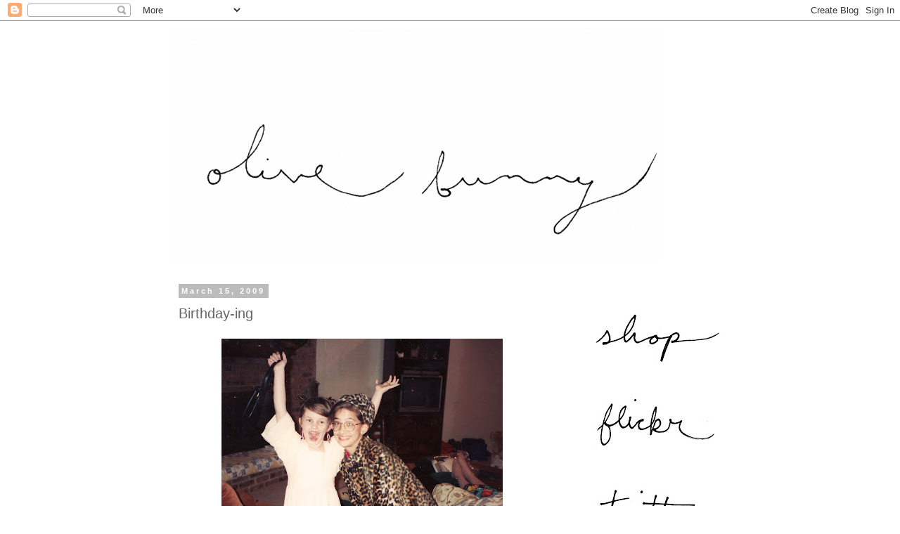

--- FILE ---
content_type: text/html; charset=UTF-8
request_url: http://www.olivebunny.com/2009/03/birthday-ing-and-large-purse.html
body_size: 11794
content:
<!DOCTYPE html>
<html class='v2' dir='ltr' lang='en'>
<head>
<link href='https://www.blogger.com/static/v1/widgets/335934321-css_bundle_v2.css' rel='stylesheet' type='text/css'/>
<meta content='width=1100' name='viewport'/>
<meta content='text/html; charset=UTF-8' http-equiv='Content-Type'/>
<meta content='blogger' name='generator'/>
<link href='http://www.olivebunny.com/favicon.ico' rel='icon' type='image/x-icon'/>
<link href='http://www.olivebunny.com/2009/03/birthday-ing-and-large-purse.html' rel='canonical'/>
<link rel="alternate" type="application/atom+xml" title="olive bunny - Atom" href="http://www.olivebunny.com/feeds/posts/default" />
<link rel="alternate" type="application/rss+xml" title="olive bunny - RSS" href="http://www.olivebunny.com/feeds/posts/default?alt=rss" />
<link rel="service.post" type="application/atom+xml" title="olive bunny - Atom" href="https://www.blogger.com/feeds/8529443182469164802/posts/default" />

<link rel="alternate" type="application/atom+xml" title="olive bunny - Atom" href="http://www.olivebunny.com/feeds/5128937366686449606/comments/default" />
<!--Can't find substitution for tag [blog.ieCssRetrofitLinks]-->
<link href='https://blogger.googleusercontent.com/img/b/R29vZ2xl/AVvXsEiqniHfZxRuuok3EfepqYaCONr-eKUINber65tRrn8_6hQoO2nXHLd-TIU7j6o8sSDCcHGJO7FCiaT6sbrqlp44cvoa_YFSZ7pXqvOFfzR2KaxH7mMKNgBTZgzMisxpq89zkpgH-iP6CI0/s400/red+eye+fix+3.jpg' rel='image_src'/>
<meta content='http://www.olivebunny.com/2009/03/birthday-ing-and-large-purse.html' property='og:url'/>
<meta content='Birthday-ing' property='og:title'/>
<meta content=' Today is my birthday, the big two four.  I am probably around seven years old in this picture, playing dress up with my cousin Kristen (in ...' property='og:description'/>
<meta content='https://blogger.googleusercontent.com/img/b/R29vZ2xl/AVvXsEiqniHfZxRuuok3EfepqYaCONr-eKUINber65tRrn8_6hQoO2nXHLd-TIU7j6o8sSDCcHGJO7FCiaT6sbrqlp44cvoa_YFSZ7pXqvOFfzR2KaxH7mMKNgBTZgzMisxpq89zkpgH-iP6CI0/w1200-h630-p-k-no-nu/red+eye+fix+3.jpg' property='og:image'/>
<title>olive bunny: Birthday-ing</title>
<style id='page-skin-1' type='text/css'><!--
/*
-----------------------------------------------
Blogger Template Style
Name:     Simple
Designer: Blogger
URL:      www.blogger.com
----------------------------------------------- */
/* Content
----------------------------------------------- */
body {
font: normal normal 14px Georgia, Utopia, 'Palatino Linotype', Palatino, serif;
color: #666666;
background: #ffffff none repeat scroll top left;
padding: 0 0 0 0;
}
html body .region-inner {
min-width: 0;
max-width: 100%;
width: auto;
}
h2 {
font-size: 22px;
}
a:link {
text-decoration:none;
color: #333333;
}
a:visited {
text-decoration:none;
color: #e0a3a3;
}
a:hover {
text-decoration:underline;
color: #e06666;
}
.body-fauxcolumn-outer .fauxcolumn-inner {
background: transparent none repeat scroll top left;
_background-image: none;
}
.body-fauxcolumn-outer .cap-top {
position: absolute;
z-index: 1;
height: 400px;
width: 100%;
}
.body-fauxcolumn-outer .cap-top .cap-left {
width: 100%;
background: transparent none repeat-x scroll top left;
_background-image: none;
}
.content-outer {
-moz-box-shadow: 0 0 0 rgba(0, 0, 0, .15);
-webkit-box-shadow: 0 0 0 rgba(0, 0, 0, .15);
-goog-ms-box-shadow: 0 0 0 #333333;
box-shadow: 0 0 0 rgba(0, 0, 0, .15);
margin-bottom: 1px;
}
.content-inner {
padding: 10px 40px;
}
.content-inner {
background-color: #ffffff;
}
/* Header
----------------------------------------------- */
.header-outer {
background: transparent none repeat-x scroll 0 -400px;
_background-image: none;
}
.Header h1 {
font: normal normal 40px Georgia, Utopia, 'Palatino Linotype', Palatino, serif;
color: #000000;
text-shadow: 0 0 0 rgba(0, 0, 0, .2);
}
.Header h1 a {
color: #000000;
}
.Header .description {
font-size: 18px;
color: #000000;
}
.header-inner .Header .titlewrapper {
padding: 22px 0;
}
.header-inner .Header .descriptionwrapper {
padding: 0 0;
}
/* Tabs
----------------------------------------------- */
.tabs-inner .section:first-child {
border-top: 0 solid transparent;
}
.tabs-inner .section:first-child ul {
margin-top: -1px;
border-top: 1px solid transparent;
border-left: 1px solid transparent;
border-right: 1px solid transparent;
}
.tabs-inner .widget ul {
background: transparent none repeat-x scroll 0 -800px;
_background-image: none;
border-bottom: 1px solid transparent;
margin-top: 0;
margin-left: -30px;
margin-right: -30px;
}
.tabs-inner .widget li a {
display: inline-block;
padding: .6em 1em;
font: normal normal 14px Georgia, Utopia, 'Palatino Linotype', Palatino, serif;
color: #000000;
border-left: 1px solid #ffffff;
border-right: 1px solid transparent;
}
.tabs-inner .widget li:first-child a {
border-left: none;
}
.tabs-inner .widget li.selected a, .tabs-inner .widget li a:hover {
color: #000000;
background-color: #eeeeee;
text-decoration: none;
}
/* Columns
----------------------------------------------- */
.main-outer {
border-top: 0 solid transparent;
}
.fauxcolumn-left-outer .fauxcolumn-inner {
border-right: 1px solid transparent;
}
.fauxcolumn-right-outer .fauxcolumn-inner {
border-left: 1px solid transparent;
}
/* Headings
----------------------------------------------- */
div.widget > h2,
div.widget h2.title {
margin: 0 0 1em 0;
font: normal normal 12px 'Trebuchet MS', Trebuchet, sans-serif;
color: #666666;
}
/* Widgets
----------------------------------------------- */
.widget .zippy {
color: #999999;
text-shadow: 2px 2px 1px rgba(0, 0, 0, .1);
}
.widget .popular-posts ul {
list-style: none;
}
/* Posts
----------------------------------------------- */
h2.date-header {
font: normal bold 11px Arial, Tahoma, Helvetica, FreeSans, sans-serif;
}
.date-header span {
background-color: #bbbbbb;
color: #ffffff;
padding: 0.4em;
letter-spacing: 3px;
margin: inherit;
}
.main-inner {
padding-top: 35px;
padding-bottom: 65px;
}
.main-inner .column-center-inner {
padding: 0 0;
}
.main-inner .column-center-inner .section {
margin: 0 1em;
}
.post {
margin: 0 0 45px 0;
}
h3.post-title, .comments h4 {
font: normal normal 20px 'Trebuchet MS', Trebuchet, sans-serif;
margin: .75em 0 0;
}
.post-body {
font-size: 110%;
line-height: 1.4;
position: relative;
}
.post-body img, .post-body .tr-caption-container, .Profile img, .Image img,
.BlogList .item-thumbnail img {
padding: 2px;
background: #ffffff;
border: 1px solid #ffffff;
-moz-box-shadow: 1px 1px 5px rgba(0, 0, 0, .1);
-webkit-box-shadow: 1px 1px 5px rgba(0, 0, 0, .1);
box-shadow: 1px 1px 5px rgba(0, 0, 0, .1);
}
.post-body img, .post-body .tr-caption-container {
padding: 5px;
}
.post-body .tr-caption-container {
color: #666666;
}
.post-body .tr-caption-container img {
padding: 0;
background: transparent;
border: none;
-moz-box-shadow: 0 0 0 rgba(0, 0, 0, .1);
-webkit-box-shadow: 0 0 0 rgba(0, 0, 0, .1);
box-shadow: 0 0 0 rgba(0, 0, 0, .1);
}
.post-header {
margin: 0 0 1.5em;
line-height: 1.6;
font-size: 90%;
}
.post-footer {
margin: 20px -2px 0;
padding: 5px 10px;
color: #666666;
background-color: #eeeeee;
border-bottom: 1px solid #eeeeee;
line-height: 1.6;
font-size: 90%;
}
#comments .comment-author {
padding-top: 1.5em;
border-top: 1px solid transparent;
background-position: 0 1.5em;
}
#comments .comment-author:first-child {
padding-top: 0;
border-top: none;
}
.avatar-image-container {
margin: .2em 0 0;
}
#comments .avatar-image-container img {
border: 1px solid #ffffff;
}
/* Comments
----------------------------------------------- */
.comments .comments-content .icon.blog-author {
background-repeat: no-repeat;
background-image: url([data-uri]);
}
.comments .comments-content .loadmore a {
border-top: 1px solid #999999;
border-bottom: 1px solid #999999;
}
.comments .comment-thread.inline-thread {
background-color: #eeeeee;
}
.comments .continue {
border-top: 2px solid #999999;
}
/* Accents
---------------------------------------------- */
.section-columns td.columns-cell {
border-left: 1px solid transparent;
}
.blog-pager {
background: transparent url(//www.blogblog.com/1kt/simple/paging_dot.png) repeat-x scroll top center;
}
.blog-pager-older-link, .home-link,
.blog-pager-newer-link {
background-color: #ffffff;
padding: 5px;
}
.footer-outer {
border-top: 1px dashed #bbbbbb;
}
/* Mobile
----------------------------------------------- */
body.mobile  {
background-size: auto;
}
.mobile .body-fauxcolumn-outer {
background: transparent none repeat scroll top left;
}
.mobile .body-fauxcolumn-outer .cap-top {
background-size: 100% auto;
}
.mobile .content-outer {
-webkit-box-shadow: 0 0 3px rgba(0, 0, 0, .15);
box-shadow: 0 0 3px rgba(0, 0, 0, .15);
}
.mobile .tabs-inner .widget ul {
margin-left: 0;
margin-right: 0;
}
.mobile .post {
margin: 0;
}
.mobile .main-inner .column-center-inner .section {
margin: 0;
}
.mobile .date-header span {
padding: 0.1em 10px;
margin: 0 -10px;
}
.mobile h3.post-title {
margin: 0;
}
.mobile .blog-pager {
background: transparent none no-repeat scroll top center;
}
.mobile .footer-outer {
border-top: none;
}
.mobile .main-inner, .mobile .footer-inner {
background-color: #ffffff;
}
.mobile-index-contents {
color: #666666;
}
.mobile-link-button {
background-color: #333333;
}
.mobile-link-button a:link, .mobile-link-button a:visited {
color: #ffffff;
}
.mobile .tabs-inner .section:first-child {
border-top: none;
}
.mobile .tabs-inner .PageList .widget-content {
background-color: #eeeeee;
color: #000000;
border-top: 1px solid transparent;
border-bottom: 1px solid transparent;
}
.mobile .tabs-inner .PageList .widget-content .pagelist-arrow {
border-left: 1px solid transparent;
}
.post-body img, .post-body .tr-caption-container, .Profile img, .Image img,
.BlogList .item-thumbnail img {
padding: none !important;
border: none !important;
background: none !important;
-moz-box-shadow: 0px 0px 0px transparent !important;
-webkit-box-shadow: 0px 0px 0px transparent !important;
box-shadow: 0px 0px 0px transparent !important;
}
--></style>
<style id='template-skin-1' type='text/css'><!--
body {
min-width: 880px;
}
.content-outer, .content-fauxcolumn-outer, .region-inner {
min-width: 880px;
max-width: 880px;
_width: 880px;
}
.main-inner .columns {
padding-left: 0px;
padding-right: 250px;
}
.main-inner .fauxcolumn-center-outer {
left: 0px;
right: 250px;
/* IE6 does not respect left and right together */
_width: expression(this.parentNode.offsetWidth -
parseInt("0px") -
parseInt("250px") + 'px');
}
.main-inner .fauxcolumn-left-outer {
width: 0px;
}
.main-inner .fauxcolumn-right-outer {
width: 250px;
}
.main-inner .column-left-outer {
width: 0px;
right: 100%;
margin-left: -0px;
}
.main-inner .column-right-outer {
width: 250px;
margin-right: -250px;
}
#layout {
min-width: 0;
}
#layout .content-outer {
min-width: 0;
width: 800px;
}
#layout .region-inner {
min-width: 0;
width: auto;
}
body#layout div.add_widget {
padding: 8px;
}
body#layout div.add_widget a {
margin-left: 32px;
}
--></style>
<link href='https://www.blogger.com/dyn-css/authorization.css?targetBlogID=8529443182469164802&amp;zx=17e6ea73-21e8-4cf8-9f69-52be36f72fcf' media='none' onload='if(media!=&#39;all&#39;)media=&#39;all&#39;' rel='stylesheet'/><noscript><link href='https://www.blogger.com/dyn-css/authorization.css?targetBlogID=8529443182469164802&amp;zx=17e6ea73-21e8-4cf8-9f69-52be36f72fcf' rel='stylesheet'/></noscript>
<meta name='google-adsense-platform-account' content='ca-host-pub-1556223355139109'/>
<meta name='google-adsense-platform-domain' content='blogspot.com'/>

<!-- data-ad-client=ca-pub-4699747159722287 -->

</head>
<body class='loading variant-simplysimple'>
<div class='navbar section' id='navbar' name='Navbar'><div class='widget Navbar' data-version='1' id='Navbar1'><script type="text/javascript">
    function setAttributeOnload(object, attribute, val) {
      if(window.addEventListener) {
        window.addEventListener('load',
          function(){ object[attribute] = val; }, false);
      } else {
        window.attachEvent('onload', function(){ object[attribute] = val; });
      }
    }
  </script>
<div id="navbar-iframe-container"></div>
<script type="text/javascript" src="https://apis.google.com/js/platform.js"></script>
<script type="text/javascript">
      gapi.load("gapi.iframes:gapi.iframes.style.bubble", function() {
        if (gapi.iframes && gapi.iframes.getContext) {
          gapi.iframes.getContext().openChild({
              url: 'https://www.blogger.com/navbar/8529443182469164802?po\x3d5128937366686449606\x26origin\x3dhttp://www.olivebunny.com',
              where: document.getElementById("navbar-iframe-container"),
              id: "navbar-iframe"
          });
        }
      });
    </script><script type="text/javascript">
(function() {
var script = document.createElement('script');
script.type = 'text/javascript';
script.src = '//pagead2.googlesyndication.com/pagead/js/google_top_exp.js';
var head = document.getElementsByTagName('head')[0];
if (head) {
head.appendChild(script);
}})();
</script>
</div></div>
<div class='body-fauxcolumns'>
<div class='fauxcolumn-outer body-fauxcolumn-outer'>
<div class='cap-top'>
<div class='cap-left'></div>
<div class='cap-right'></div>
</div>
<div class='fauxborder-left'>
<div class='fauxborder-right'></div>
<div class='fauxcolumn-inner'>
</div>
</div>
<div class='cap-bottom'>
<div class='cap-left'></div>
<div class='cap-right'></div>
</div>
</div>
</div>
<div class='content'>
<div class='content-fauxcolumns'>
<div class='fauxcolumn-outer content-fauxcolumn-outer'>
<div class='cap-top'>
<div class='cap-left'></div>
<div class='cap-right'></div>
</div>
<div class='fauxborder-left'>
<div class='fauxborder-right'></div>
<div class='fauxcolumn-inner'>
</div>
</div>
<div class='cap-bottom'>
<div class='cap-left'></div>
<div class='cap-right'></div>
</div>
</div>
</div>
<div class='content-outer'>
<div class='content-cap-top cap-top'>
<div class='cap-left'></div>
<div class='cap-right'></div>
</div>
<div class='fauxborder-left content-fauxborder-left'>
<div class='fauxborder-right content-fauxborder-right'></div>
<div class='content-inner'>
<header>
<div class='header-outer'>
<div class='header-cap-top cap-top'>
<div class='cap-left'></div>
<div class='cap-right'></div>
</div>
<div class='fauxborder-left header-fauxborder-left'>
<div class='fauxborder-right header-fauxborder-right'></div>
<div class='region-inner header-inner'>
<div class='header section' id='header' name='Header'><div class='widget Header' data-version='1' id='Header1'>
<div id='header-inner'>
<a href='http://www.olivebunny.com/' style='display: block'>
<img alt='olive bunny' height='333px; ' id='Header1_headerimg' src='http://1.bp.blogspot.com/_5iK2KQvJrJE/SHvTnApTzPI/AAAAAAAAACY/K_KpN1WeW5w/S1600-R/header+3.jpg' style='display: block' width='700px; '/>
</a>
</div>
</div></div>
</div>
</div>
<div class='header-cap-bottom cap-bottom'>
<div class='cap-left'></div>
<div class='cap-right'></div>
</div>
</div>
</header>
<div class='tabs-outer'>
<div class='tabs-cap-top cap-top'>
<div class='cap-left'></div>
<div class='cap-right'></div>
</div>
<div class='fauxborder-left tabs-fauxborder-left'>
<div class='fauxborder-right tabs-fauxborder-right'></div>
<div class='region-inner tabs-inner'>
<div class='tabs no-items section' id='crosscol' name='Cross-Column'></div>
<div class='tabs no-items section' id='crosscol-overflow' name='Cross-Column 2'></div>
</div>
</div>
<div class='tabs-cap-bottom cap-bottom'>
<div class='cap-left'></div>
<div class='cap-right'></div>
</div>
</div>
<div class='main-outer'>
<div class='main-cap-top cap-top'>
<div class='cap-left'></div>
<div class='cap-right'></div>
</div>
<div class='fauxborder-left main-fauxborder-left'>
<div class='fauxborder-right main-fauxborder-right'></div>
<div class='region-inner main-inner'>
<div class='columns fauxcolumns'>
<div class='fauxcolumn-outer fauxcolumn-center-outer'>
<div class='cap-top'>
<div class='cap-left'></div>
<div class='cap-right'></div>
</div>
<div class='fauxborder-left'>
<div class='fauxborder-right'></div>
<div class='fauxcolumn-inner'>
</div>
</div>
<div class='cap-bottom'>
<div class='cap-left'></div>
<div class='cap-right'></div>
</div>
</div>
<div class='fauxcolumn-outer fauxcolumn-left-outer'>
<div class='cap-top'>
<div class='cap-left'></div>
<div class='cap-right'></div>
</div>
<div class='fauxborder-left'>
<div class='fauxborder-right'></div>
<div class='fauxcolumn-inner'>
</div>
</div>
<div class='cap-bottom'>
<div class='cap-left'></div>
<div class='cap-right'></div>
</div>
</div>
<div class='fauxcolumn-outer fauxcolumn-right-outer'>
<div class='cap-top'>
<div class='cap-left'></div>
<div class='cap-right'></div>
</div>
<div class='fauxborder-left'>
<div class='fauxborder-right'></div>
<div class='fauxcolumn-inner'>
</div>
</div>
<div class='cap-bottom'>
<div class='cap-left'></div>
<div class='cap-right'></div>
</div>
</div>
<!-- corrects IE6 width calculation -->
<div class='columns-inner'>
<div class='column-center-outer'>
<div class='column-center-inner'>
<div class='main section' id='main' name='Main'><div class='widget Blog' data-version='1' id='Blog1'>
<div class='blog-posts hfeed'>

          <div class="date-outer">
        
<h2 class='date-header'><span>March 15, 2009</span></h2>

          <div class="date-posts">
        
<div class='post-outer'>
<div class='post hentry uncustomized-post-template' itemprop='blogPost' itemscope='itemscope' itemtype='http://schema.org/BlogPosting'>
<meta content='https://blogger.googleusercontent.com/img/b/R29vZ2xl/AVvXsEiqniHfZxRuuok3EfepqYaCONr-eKUINber65tRrn8_6hQoO2nXHLd-TIU7j6o8sSDCcHGJO7FCiaT6sbrqlp44cvoa_YFSZ7pXqvOFfzR2KaxH7mMKNgBTZgzMisxpq89zkpgH-iP6CI0/s400/red+eye+fix+3.jpg' itemprop='image_url'/>
<meta content='8529443182469164802' itemprop='blogId'/>
<meta content='5128937366686449606' itemprop='postId'/>
<a name='5128937366686449606'></a>
<h3 class='post-title entry-title' itemprop='name'>
Birthday-ing
</h3>
<div class='post-header'>
<div class='post-header-line-1'></div>
</div>
<div class='post-body entry-content' id='post-body-5128937366686449606' itemprop='description articleBody'>
<a href="https://blogger.googleusercontent.com/img/b/R29vZ2xl/AVvXsEiqniHfZxRuuok3EfepqYaCONr-eKUINber65tRrn8_6hQoO2nXHLd-TIU7j6o8sSDCcHGJO7FCiaT6sbrqlp44cvoa_YFSZ7pXqvOFfzR2KaxH7mMKNgBTZgzMisxpq89zkpgH-iP6CI0/s1600-h/red+eye+fix+3.jpg" onblur="try {parent.deselectBloggerImageGracefully();} catch(e) {}"><img alt="" border="0" id="BLOGGER_PHOTO_ID_5313495994132609554" src="https://blogger.googleusercontent.com/img/b/R29vZ2xl/AVvXsEiqniHfZxRuuok3EfepqYaCONr-eKUINber65tRrn8_6hQoO2nXHLd-TIU7j6o8sSDCcHGJO7FCiaT6sbrqlp44cvoa_YFSZ7pXqvOFfzR2KaxH7mMKNgBTZgzMisxpq89zkpgH-iP6CI0/s400/red+eye+fix+3.jpg" style="cursor: pointer; display: block; height: 327px; margin: 0px auto 10px; text-align: center; width: 400px;" /></a><br />
Today is my birthday, the big two four.  I am probably around seven years old in this picture, playing dress up with my cousin Kristen (in the jaunty leopard number) and I think I look appropriately celebratory.  This picture also proves my lifelong love of large purses.
<div style='clear: both;'></div>
</div>
<div class='post-footer'>
<div class='post-footer-line post-footer-line-1'>
<span class='post-author vcard'>
Posted by
<span class='fn' itemprop='author' itemscope='itemscope' itemtype='http://schema.org/Person'>
<meta content='https://www.blogger.com/profile/05589302447950080610' itemprop='url'/>
<a class='g-profile' href='https://www.blogger.com/profile/05589302447950080610' rel='author' title='author profile'>
<span itemprop='name'>jennie lynn</span>
</a>
</span>
</span>
<span class='post-timestamp'>
</span>
<span class='post-comment-link'>
</span>
<span class='post-icons'>
<span class='item-control blog-admin pid-652179009'>
<a href='https://www.blogger.com/post-edit.g?blogID=8529443182469164802&postID=5128937366686449606&from=pencil' title='Edit Post'>
<img alt='' class='icon-action' height='18' src='https://resources.blogblog.com/img/icon18_edit_allbkg.gif' width='18'/>
</a>
</span>
</span>
<div class='post-share-buttons goog-inline-block'>
<a class='goog-inline-block share-button sb-email' href='https://www.blogger.com/share-post.g?blogID=8529443182469164802&postID=5128937366686449606&target=email' target='_blank' title='Email This'><span class='share-button-link-text'>Email This</span></a><a class='goog-inline-block share-button sb-blog' href='https://www.blogger.com/share-post.g?blogID=8529443182469164802&postID=5128937366686449606&target=blog' onclick='window.open(this.href, "_blank", "height=270,width=475"); return false;' target='_blank' title='BlogThis!'><span class='share-button-link-text'>BlogThis!</span></a><a class='goog-inline-block share-button sb-twitter' href='https://www.blogger.com/share-post.g?blogID=8529443182469164802&postID=5128937366686449606&target=twitter' target='_blank' title='Share to X'><span class='share-button-link-text'>Share to X</span></a><a class='goog-inline-block share-button sb-facebook' href='https://www.blogger.com/share-post.g?blogID=8529443182469164802&postID=5128937366686449606&target=facebook' onclick='window.open(this.href, "_blank", "height=430,width=640"); return false;' target='_blank' title='Share to Facebook'><span class='share-button-link-text'>Share to Facebook</span></a><a class='goog-inline-block share-button sb-pinterest' href='https://www.blogger.com/share-post.g?blogID=8529443182469164802&postID=5128937366686449606&target=pinterest' target='_blank' title='Share to Pinterest'><span class='share-button-link-text'>Share to Pinterest</span></a>
</div>
</div>
<div class='post-footer-line post-footer-line-2'>
<span class='post-labels'>
Labels:
<a href='http://www.olivebunny.com/search/label/hello' rel='tag'>hello</a>,
<a href='http://www.olivebunny.com/search/label/nostalgia' rel='tag'>nostalgia</a>
</span>
</div>
<div class='post-footer-line post-footer-line-3'>
<span class='post-location'>
</span>
</div>
</div>
</div>
<div class='comments' id='comments'>
<a name='comments'></a>
<h4>1 comment:</h4>
<div id='Blog1_comments-block-wrapper'>
<dl class='avatar-comment-indent' id='comments-block'>
<dt class='comment-author ' id='c7994397775049225342'>
<a name='c7994397775049225342'></a>
<div class="avatar-image-container vcard"><span dir="ltr"><a href="https://www.blogger.com/profile/10883400632952784066" target="" rel="nofollow" onclick="" class="avatar-hovercard" id="av-7994397775049225342-10883400632952784066"><img src="https://resources.blogblog.com/img/blank.gif" width="35" height="35" class="delayLoad" style="display: none;" longdesc="//3.bp.blogspot.com/_rU7l5rVWSzQ/SZc1NCptCJI/AAAAAAAAAOA/1UUspPQb3CI/S45-s35/aw%2Bbunnyface%2Bprint.jpg" alt="" title="Elise of Argyle Whale">

<noscript><img src="//3.bp.blogspot.com/_rU7l5rVWSzQ/SZc1NCptCJI/AAAAAAAAAOA/1UUspPQb3CI/S45-s35/aw%2Bbunnyface%2Bprint.jpg" width="35" height="35" class="photo" alt=""></noscript></a></span></div>
<a href='https://www.blogger.com/profile/10883400632952784066' rel='nofollow'>Elise of Argyle Whale</a>
said...
</dt>
<dd class='comment-body' id='Blog1_cmt-7994397775049225342'>
<p>
Happy birthday! 24 is a good age and I'll miss it when I turn 25 next month.
</p>
</dd>
<dd class='comment-footer'>
<span class='comment-timestamp'>
<a href='http://www.olivebunny.com/2009/03/birthday-ing-and-large-purse.html?showComment=1237160100000#c7994397775049225342' title='comment permalink'>
March 15, 2009 at 4:35&#8239;PM
</a>
<span class='item-control blog-admin pid-446228193'>
<a class='comment-delete' href='https://www.blogger.com/comment/delete/8529443182469164802/7994397775049225342' title='Delete Comment'>
<img src='https://resources.blogblog.com/img/icon_delete13.gif'/>
</a>
</span>
</span>
</dd>
</dl>
</div>
<p class='comment-footer'>
<a href='https://www.blogger.com/comment/fullpage/post/8529443182469164802/5128937366686449606' onclick=''>Post a Comment</a>
</p>
</div>
</div>
<div class='inline-ad'>
<script async src="//pagead2.googlesyndication.com/pagead/js/adsbygoogle.js"></script>
<!-- olivebunny_main_Blog1_1x1_as -->
<ins class="adsbygoogle"
     style="display:block"
     data-ad-client="ca-pub-4699747159722287"
     data-ad-host="ca-host-pub-1556223355139109"
     data-ad-host-channel="L0007"
     data-ad-slot="4036459656"
     data-ad-format="auto"></ins>
<script>
(adsbygoogle = window.adsbygoogle || []).push({});
</script>
</div>

        </div></div>
      
</div>
<div class='blog-pager' id='blog-pager'>
<span id='blog-pager-newer-link'>
<a class='blog-pager-newer-link' href='http://www.olivebunny.com/2009/03/josh-is-good-josh.html' id='Blog1_blog-pager-newer-link' title='Newer Post'>Newer Post</a>
</span>
<span id='blog-pager-older-link'>
<a class='blog-pager-older-link' href='http://www.olivebunny.com/2009/03/home-again-home-again.html' id='Blog1_blog-pager-older-link' title='Older Post'>Older Post</a>
</span>
<a class='home-link' href='http://www.olivebunny.com/'>Home</a>
</div>
<div class='clear'></div>
<div class='post-feeds'>
<div class='feed-links'>
Subscribe to:
<a class='feed-link' href='http://www.olivebunny.com/feeds/5128937366686449606/comments/default' target='_blank' type='application/atom+xml'>Post Comments (Atom)</a>
</div>
</div>
</div></div>
</div>
</div>
<div class='column-left-outer'>
<div class='column-left-inner'>
<aside>
</aside>
</div>
</div>
<div class='column-right-outer'>
<div class='column-right-inner'>
<aside>
<div class='sidebar section' id='sidebar-right-1'><div class='widget HTML' data-version='1' id='HTML2'>
<div class='widget-content'>
<script type="text/javascript">
(function(d){
  var f = d.getElementsByTagName('SCRIPT')[0], p = d.createElement('SCRIPT');
  p.type = 'text/javascript';
  p.setAttribute('data-pin-hover', true);
  p.async = true;
  p.src = '//assets.pinterest.com/js/pinit.js';
  f.parentNode.insertBefore(p, f);
}(document));
</script>
</div>
<div class='clear'></div>
</div><div class='widget Image' data-version='1' id='Image1'>
<div class='widget-content'>
<a href='http://www.etsy.com/shop.php?user_id=5499177'>
<img alt='' height='81' id='Image1_img' src='https://blogger.googleusercontent.com/img/b/R29vZ2xl/AVvXsEg1KLquZebsLsKhelz7kmK5JLbLj11eC_VfqYMlLLbAAxdvKEeogXd1PFtLZpKWcTx8W-iHnwjsd1mKh-wtbacqOqMdOMqUcFuuaNwoxhhPJC8wJ9aCPa5KRE3kr9MI41Wee5dN2lLKkU0/s220/SHOP.jpg' width='220'/>
</a>
<br/>
</div>
<div class='clear'></div>
</div><div class='widget Image' data-version='1' id='Image2'>
<div class='widget-content'>
<a href='http://www.flickr.com/photos/olivebunny/'>
<img alt='' height='86' id='Image2_img' src='https://blogger.googleusercontent.com/img/b/R29vZ2xl/AVvXsEjN4YKF1Opj5JPinA0eVQfGFc2hGzfyXMMWdgNnHwTwu2MehObo_aXIeXNHB7yo7T34l8abY3Apu2TxXUwESMsWEpOx-IhXL_H3D5NyBfcOuaJTf4AlyTsx980awRgEOenXPz0l8CK9468/s220/FLICKR+link.jpg' width='220'/>
</a>
<br/>
</div>
<div class='clear'></div>
</div><div class='widget Image' data-version='1' id='Image4'>
<div class='widget-content'>
<a href='http://twitter.com/#!/olivebunny'>
<img alt='' height='75' id='Image4_img' src='https://blogger.googleusercontent.com/img/b/R29vZ2xl/AVvXsEjm7ALxzFmQbzputlI8WEvPcZnWhxR62SvccN1GmiBsUEmVe_ptfQyuMoaNQLfBHaY500zUrP17aSnMNFcf_lu5hXOPfeKHJUCTlGUqftQ0Z8PwRB-fZ_d56CHiw3DUoUL8gF4N1bzHxhg/s220/TWITTER.jpg' width='220'/>
</a>
<br/>
</div>
<div class='clear'></div>
</div><div class='widget Image' data-version='1' id='Image5'>
<div class='widget-content'>
<a href='http://www.facebook.com/pages/olivebunny/266104833401733?sk=wall&filter=12'>
<img alt='' height='71' id='Image5_img' src='https://blogger.googleusercontent.com/img/b/R29vZ2xl/AVvXsEj75Fv0KZyI9NJwKlyAJJ7NHPT7fWKglvkOyEaldon_ZqYBg8x8vhzz-3ofSY4svPgnSrGfyF1408VvxzeYY8n3uStIl3Fz63gcH5uk5H7GlnuBQI80vIND0PZTtx3thRCcTTKmSA9WS7Xo/s220/facebook+link.jpg' width='220'/>
</a>
<br/>
</div>
<div class='clear'></div>
</div><div class='widget Image' data-version='1' id='Image6'>
<div class='widget-content'>
<a href='http://pinterest.com/olivebunny/'>
<img alt='' height='91' id='Image6_img' src='https://blogger.googleusercontent.com/img/b/R29vZ2xl/AVvXsEiQOzou7CCMTFqP25GB8F5-z10L5n7ymqdF7En61_uQDDu80Zf_8aTPrUZjMtiGalsbwk5EpPPJMo3Y7qI2c8POu4FKJn1IqG9gUBHUfPSAP7BulqbGgwAmEeB_cYvDgqifcYqCc2PH5A5T/s220/pinterest+link.jpg' width='220'/>
</a>
<br/>
</div>
<div class='clear'></div>
</div><div class='widget HTML' data-version='1' id='HTML1'>
<div class='widget-content'>
<script type='text/javascript' src='http://www.etsy.com/assets/js/etsy_mini_shop.js'></script><script type='text/javascript'>new Etsy.Mini(5226980,'gallery',1,4,1,'http://www.etsy.com');</script>
</div>
<div class='clear'></div>
</div><div class='widget AdSense' data-version='1' id='AdSense1'>
<div class='widget-content'>
<script async src="//pagead2.googlesyndication.com/pagead/js/adsbygoogle.js"></script>
<!-- olivebunny_sidebar-right-1_AdSense1_1x1_as -->
<ins class="adsbygoogle"
     style="display:block"
     data-ad-client="ca-pub-4699747159722287"
     data-ad-host="ca-host-pub-1556223355139109"
     data-ad-host-channel="L0001"
     data-ad-slot="5513192852"
     data-ad-format="auto"></ins>
<script>
(adsbygoogle = window.adsbygoogle || []).push({});
</script>
<div class='clear'></div>
</div>
</div><div class='widget Image' data-version='1' id='Image7'>
<div class='widget-content'>
<a href='http://www.youtube.com/watch?v=Os5royCwmWk'>
<img alt='' height='150' id='Image7_img' src='http://3.bp.blogspot.com/_5iK2KQvJrJE/SSnNF1gUG8I/AAAAAAAAAV0/wkbuD80yzyQ/S150/green+bunny+2.jpg' width='127'/>
</a>
<br/>
</div>
<div class='clear'></div>
</div><div class='widget BlogSearch' data-version='1' id='BlogSearch1'>
<h2 class='title'>search this blog</h2>
<div class='widget-content'>
<div id='BlogSearch1_form'>
<form action='http://www.olivebunny.com/search' class='gsc-search-box' target='_top'>
<table cellpadding='0' cellspacing='0' class='gsc-search-box'>
<tbody>
<tr>
<td class='gsc-input'>
<input autocomplete='off' class='gsc-input' name='q' size='10' title='search' type='text' value=''/>
</td>
<td class='gsc-search-button'>
<input class='gsc-search-button' title='search' type='submit' value='Search'/>
</td>
</tr>
</tbody>
</table>
</form>
</div>
</div>
<div class='clear'></div>
</div><div class='widget Label' data-version='1' id='Label2'>
<h2>search by topic</h2>
<div class='widget-content cloud-label-widget-content'>
<span class='label-size label-size-5'>
<a dir='ltr' href='http://www.olivebunny.com/search/label/artsy'>artsy</a>
</span>
<span class='label-size label-size-3'>
<a dir='ltr' href='http://www.olivebunny.com/search/label/baby'>baby</a>
</span>
<span class='label-size label-size-1'>
<a dir='ltr' href='http://www.olivebunny.com/search/label/california'>california</a>
</span>
<span class='label-size label-size-3'>
<a dir='ltr' href='http://www.olivebunny.com/search/label/DIY'>DIY</a>
</span>
<span class='label-size label-size-3'>
<a dir='ltr' href='http://www.olivebunny.com/search/label/duluth'>duluth</a>
</span>
<span class='label-size label-size-4'>
<a dir='ltr' href='http://www.olivebunny.com/search/label/food'>food</a>
</span>
<span class='label-size label-size-4'>
<a dir='ltr' href='http://www.olivebunny.com/search/label/found'>found</a>
</span>
<span class='label-size label-size-3'>
<a dir='ltr' href='http://www.olivebunny.com/search/label/garden'>garden</a>
</span>
<span class='label-size label-size-3'>
<a dir='ltr' href='http://www.olivebunny.com/search/label/gocco'>gocco</a>
</span>
<span class='label-size label-size-2'>
<a dir='ltr' href='http://www.olivebunny.com/search/label/Halloween'>Halloween</a>
</span>
<span class='label-size label-size-5'>
<a dir='ltr' href='http://www.olivebunny.com/search/label/handmade'>handmade</a>
</span>
<span class='label-size label-size-4'>
<a dir='ltr' href='http://www.olivebunny.com/search/label/hello'>hello</a>
</span>
<span class='label-size label-size-3'>
<a dir='ltr' href='http://www.olivebunny.com/search/label/home'>home</a>
</span>
<span class='label-size label-size-2'>
<a dir='ltr' href='http://www.olivebunny.com/search/label/how%20to%20make'>how to make</a>
</span>
<span class='label-size label-size-1'>
<a dir='ltr' href='http://www.olivebunny.com/search/label/literature'>literature</a>
</span>
<span class='label-size label-size-1'>
<a dir='ltr' href='http://www.olivebunny.com/search/label/minnesota'>minnesota</a>
</span>
<span class='label-size label-size-2'>
<a dir='ltr' href='http://www.olivebunny.com/search/label/newspaper'>newspaper</a>
</span>
<span class='label-size label-size-1'>
<a dir='ltr' href='http://www.olivebunny.com/search/label/no%20crying%20in%20baseball'>no crying in baseball</a>
</span>
<span class='label-size label-size-4'>
<a dir='ltr' href='http://www.olivebunny.com/search/label/nostalgia'>nostalgia</a>
</span>
<span class='label-size label-size-3'>
<a dir='ltr' href='http://www.olivebunny.com/search/label/photos'>photos</a>
</span>
<span class='label-size label-size-5'>
<a dir='ltr' href='http://www.olivebunny.com/search/label/sewing'>sewing</a>
</span>
<span class='label-size label-size-5'>
<a dir='ltr' href='http://www.olivebunny.com/search/label/shop'>shop</a>
</span>
<span class='label-size label-size-1'>
<a dir='ltr' href='http://www.olivebunny.com/search/label/spooky%20recyclables'>spooky recyclables</a>
</span>
<span class='label-size label-size-3'>
<a dir='ltr' href='http://www.olivebunny.com/search/label/thrifting'>thrifting</a>
</span>
<span class='label-size label-size-4'>
<a dir='ltr' href='http://www.olivebunny.com/search/label/travel'>travel</a>
</span>
<span class='label-size label-size-2'>
<a dir='ltr' href='http://www.olivebunny.com/search/label/tutorial'>tutorial</a>
</span>
<div class='clear'></div>
</div>
</div><div class='widget BlogArchive' data-version='1' id='BlogArchive1'>
<h2>archive</h2>
<div class='widget-content'>
<div id='ArchiveList'>
<div id='BlogArchive1_ArchiveList'>
<select id='BlogArchive1_ArchiveMenu'>
<option value=''>archive</option>
<option value='http://www.olivebunny.com/2016/04/'>April 2016 (1)</option>
<option value='http://www.olivebunny.com/2016/03/'>March 2016 (3)</option>
<option value='http://www.olivebunny.com/2016/02/'>February 2016 (4)</option>
<option value='http://www.olivebunny.com/2016/01/'>January 2016 (1)</option>
<option value='http://www.olivebunny.com/2015/07/'>July 2015 (3)</option>
<option value='http://www.olivebunny.com/2014/10/'>October 2014 (2)</option>
<option value='http://www.olivebunny.com/2014/04/'>April 2014 (1)</option>
<option value='http://www.olivebunny.com/2014/03/'>March 2014 (4)</option>
<option value='http://www.olivebunny.com/2013/09/'>September 2013 (1)</option>
<option value='http://www.olivebunny.com/2013/03/'>March 2013 (4)</option>
<option value='http://www.olivebunny.com/2012/04/'>April 2012 (1)</option>
<option value='http://www.olivebunny.com/2012/02/'>February 2012 (1)</option>
<option value='http://www.olivebunny.com/2011/12/'>December 2011 (1)</option>
<option value='http://www.olivebunny.com/2011/11/'>November 2011 (1)</option>
<option value='http://www.olivebunny.com/2011/10/'>October 2011 (3)</option>
<option value='http://www.olivebunny.com/2011/09/'>September 2011 (2)</option>
<option value='http://www.olivebunny.com/2011/08/'>August 2011 (4)</option>
<option value='http://www.olivebunny.com/2011/07/'>July 2011 (2)</option>
<option value='http://www.olivebunny.com/2010/05/'>May 2010 (1)</option>
<option value='http://www.olivebunny.com/2010/04/'>April 2010 (1)</option>
<option value='http://www.olivebunny.com/2010/02/'>February 2010 (1)</option>
<option value='http://www.olivebunny.com/2009/08/'>August 2009 (1)</option>
<option value='http://www.olivebunny.com/2009/07/'>July 2009 (1)</option>
<option value='http://www.olivebunny.com/2009/06/'>June 2009 (2)</option>
<option value='http://www.olivebunny.com/2009/05/'>May 2009 (2)</option>
<option value='http://www.olivebunny.com/2009/04/'>April 2009 (3)</option>
<option value='http://www.olivebunny.com/2009/03/'>March 2009 (5)</option>
<option value='http://www.olivebunny.com/2009/01/'>January 2009 (5)</option>
<option value='http://www.olivebunny.com/2008/12/'>December 2008 (4)</option>
<option value='http://www.olivebunny.com/2008/11/'>November 2008 (5)</option>
<option value='http://www.olivebunny.com/2008/10/'>October 2008 (9)</option>
<option value='http://www.olivebunny.com/2008/09/'>September 2008 (11)</option>
<option value='http://www.olivebunny.com/2008/08/'>August 2008 (15)</option>
<option value='http://www.olivebunny.com/2008/07/'>July 2008 (8)</option>
</select>
</div>
</div>
<div class='clear'></div>
</div>
</div><div class='widget Subscribe' data-version='1' id='Subscribe1'>
<div style='white-space:nowrap'>
<h2 class='title'>subscribe to</h2>
<div class='widget-content'>
<div class='subscribe-wrapper subscribe-type-POST'>
<div class='subscribe expanded subscribe-type-POST' id='SW_READER_LIST_Subscribe1POST' style='display:none;'>
<div class='top'>
<span class='inner' onclick='return(_SW_toggleReaderList(event, "Subscribe1POST"));'>
<img class='subscribe-dropdown-arrow' src='https://resources.blogblog.com/img/widgets/arrow_dropdown.gif'/>
<img align='absmiddle' alt='' border='0' class='feed-icon' src='https://resources.blogblog.com/img/icon_feed12.png'/>
Posts
</span>
<div class='feed-reader-links'>
<a class='feed-reader-link' href='https://www.netvibes.com/subscribe.php?url=http%3A%2F%2Fwww.olivebunny.com%2Ffeeds%2Fposts%2Fdefault' target='_blank'>
<img src='https://resources.blogblog.com/img/widgets/subscribe-netvibes.png'/>
</a>
<a class='feed-reader-link' href='https://add.my.yahoo.com/content?url=http%3A%2F%2Fwww.olivebunny.com%2Ffeeds%2Fposts%2Fdefault' target='_blank'>
<img src='https://resources.blogblog.com/img/widgets/subscribe-yahoo.png'/>
</a>
<a class='feed-reader-link' href='http://www.olivebunny.com/feeds/posts/default' target='_blank'>
<img align='absmiddle' class='feed-icon' src='https://resources.blogblog.com/img/icon_feed12.png'/>
                  Atom
                </a>
</div>
</div>
<div class='bottom'></div>
</div>
<div class='subscribe' id='SW_READER_LIST_CLOSED_Subscribe1POST' onclick='return(_SW_toggleReaderList(event, "Subscribe1POST"));'>
<div class='top'>
<span class='inner'>
<img class='subscribe-dropdown-arrow' src='https://resources.blogblog.com/img/widgets/arrow_dropdown.gif'/>
<span onclick='return(_SW_toggleReaderList(event, "Subscribe1POST"));'>
<img align='absmiddle' alt='' border='0' class='feed-icon' src='https://resources.blogblog.com/img/icon_feed12.png'/>
Posts
</span>
</span>
</div>
<div class='bottom'></div>
</div>
</div>
<div class='subscribe-wrapper subscribe-type-PER_POST'>
<div class='subscribe expanded subscribe-type-PER_POST' id='SW_READER_LIST_Subscribe1PER_POST' style='display:none;'>
<div class='top'>
<span class='inner' onclick='return(_SW_toggleReaderList(event, "Subscribe1PER_POST"));'>
<img class='subscribe-dropdown-arrow' src='https://resources.blogblog.com/img/widgets/arrow_dropdown.gif'/>
<img align='absmiddle' alt='' border='0' class='feed-icon' src='https://resources.blogblog.com/img/icon_feed12.png'/>
Comments
</span>
<div class='feed-reader-links'>
<a class='feed-reader-link' href='https://www.netvibes.com/subscribe.php?url=http%3A%2F%2Fwww.olivebunny.com%2Ffeeds%2F5128937366686449606%2Fcomments%2Fdefault' target='_blank'>
<img src='https://resources.blogblog.com/img/widgets/subscribe-netvibes.png'/>
</a>
<a class='feed-reader-link' href='https://add.my.yahoo.com/content?url=http%3A%2F%2Fwww.olivebunny.com%2Ffeeds%2F5128937366686449606%2Fcomments%2Fdefault' target='_blank'>
<img src='https://resources.blogblog.com/img/widgets/subscribe-yahoo.png'/>
</a>
<a class='feed-reader-link' href='http://www.olivebunny.com/feeds/5128937366686449606/comments/default' target='_blank'>
<img align='absmiddle' class='feed-icon' src='https://resources.blogblog.com/img/icon_feed12.png'/>
                  Atom
                </a>
</div>
</div>
<div class='bottom'></div>
</div>
<div class='subscribe' id='SW_READER_LIST_CLOSED_Subscribe1PER_POST' onclick='return(_SW_toggleReaderList(event, "Subscribe1PER_POST"));'>
<div class='top'>
<span class='inner'>
<img class='subscribe-dropdown-arrow' src='https://resources.blogblog.com/img/widgets/arrow_dropdown.gif'/>
<span onclick='return(_SW_toggleReaderList(event, "Subscribe1PER_POST"));'>
<img align='absmiddle' alt='' border='0' class='feed-icon' src='https://resources.blogblog.com/img/icon_feed12.png'/>
Comments
</span>
</span>
</div>
<div class='bottom'></div>
</div>
</div>
<div style='clear:both'></div>
</div>
</div>
<div class='clear'></div>
</div><div class='widget Translate' data-version='1' id='Translate1'>
<h2 class='title'>translate</h2>
<div id='google_translate_element'></div>
<script>
    function googleTranslateElementInit() {
      new google.translate.TranslateElement({
        pageLanguage: 'en',
        autoDisplay: 'true',
        layout: google.translate.TranslateElement.InlineLayout.SIMPLE
      }, 'google_translate_element');
    }
  </script>
<script src='//translate.google.com/translate_a/element.js?cb=googleTranslateElementInit'></script>
<div class='clear'></div>
</div></div>
</aside>
</div>
</div>
</div>
<div style='clear: both'></div>
<!-- columns -->
</div>
<!-- main -->
</div>
</div>
<div class='main-cap-bottom cap-bottom'>
<div class='cap-left'></div>
<div class='cap-right'></div>
</div>
</div>
<footer>
<div class='footer-outer'>
<div class='footer-cap-top cap-top'>
<div class='cap-left'></div>
<div class='cap-right'></div>
</div>
<div class='fauxborder-left footer-fauxborder-left'>
<div class='fauxborder-right footer-fauxborder-right'></div>
<div class='region-inner footer-inner'>
<div class='foot no-items section' id='footer-1'></div>
<!-- outside of the include in order to lock Attribution widget -->
<div class='foot section' id='footer-3' name='Footer'><div class='widget Attribution' data-version='1' id='Attribution1'>
<div class='widget-content' style='text-align: center;'>
&#169; Jennie Lynn Price. Address any inquiries to jennie {at} olivebunny {dot} com. Simple theme. Powered by <a href='https://www.blogger.com' target='_blank'>Blogger</a>.
</div>
<div class='clear'></div>
</div></div>
</div>
</div>
<div class='footer-cap-bottom cap-bottom'>
<div class='cap-left'></div>
<div class='cap-right'></div>
</div>
</div>
</footer>
<!-- content -->
</div>
</div>
<div class='content-cap-bottom cap-bottom'>
<div class='cap-left'></div>
<div class='cap-right'></div>
</div>
</div>
</div>
<script type='text/javascript'>
    window.setTimeout(function() {
        document.body.className = document.body.className.replace('loading', '');
      }, 10);
  </script>

<script type="text/javascript" src="https://www.blogger.com/static/v1/widgets/2028843038-widgets.js"></script>
<script type='text/javascript'>
window['__wavt'] = 'AOuZoY7XIApp4ZebUFKKonAMzD8ttVeEkQ:1769981126355';_WidgetManager._Init('//www.blogger.com/rearrange?blogID\x3d8529443182469164802','//www.olivebunny.com/2009/03/birthday-ing-and-large-purse.html','8529443182469164802');
_WidgetManager._SetDataContext([{'name': 'blog', 'data': {'blogId': '8529443182469164802', 'title': 'olive bunny', 'url': 'http://www.olivebunny.com/2009/03/birthday-ing-and-large-purse.html', 'canonicalUrl': 'http://www.olivebunny.com/2009/03/birthday-ing-and-large-purse.html', 'homepageUrl': 'http://www.olivebunny.com/', 'searchUrl': 'http://www.olivebunny.com/search', 'canonicalHomepageUrl': 'http://www.olivebunny.com/', 'blogspotFaviconUrl': 'http://www.olivebunny.com/favicon.ico', 'bloggerUrl': 'https://www.blogger.com', 'hasCustomDomain': true, 'httpsEnabled': false, 'enabledCommentProfileImages': true, 'gPlusViewType': 'FILTERED_POSTMOD', 'adultContent': false, 'analyticsAccountNumber': '', 'encoding': 'UTF-8', 'locale': 'en', 'localeUnderscoreDelimited': 'en', 'languageDirection': 'ltr', 'isPrivate': false, 'isMobile': false, 'isMobileRequest': false, 'mobileClass': '', 'isPrivateBlog': false, 'isDynamicViewsAvailable': true, 'feedLinks': '\x3clink rel\x3d\x22alternate\x22 type\x3d\x22application/atom+xml\x22 title\x3d\x22olive bunny - Atom\x22 href\x3d\x22http://www.olivebunny.com/feeds/posts/default\x22 /\x3e\n\x3clink rel\x3d\x22alternate\x22 type\x3d\x22application/rss+xml\x22 title\x3d\x22olive bunny - RSS\x22 href\x3d\x22http://www.olivebunny.com/feeds/posts/default?alt\x3drss\x22 /\x3e\n\x3clink rel\x3d\x22service.post\x22 type\x3d\x22application/atom+xml\x22 title\x3d\x22olive bunny - Atom\x22 href\x3d\x22https://www.blogger.com/feeds/8529443182469164802/posts/default\x22 /\x3e\n\n\x3clink rel\x3d\x22alternate\x22 type\x3d\x22application/atom+xml\x22 title\x3d\x22olive bunny - Atom\x22 href\x3d\x22http://www.olivebunny.com/feeds/5128937366686449606/comments/default\x22 /\x3e\n', 'meTag': '', 'adsenseClientId': 'ca-pub-4699747159722287', 'adsenseHostId': 'ca-host-pub-1556223355139109', 'adsenseHasAds': true, 'adsenseAutoAds': false, 'boqCommentIframeForm': true, 'loginRedirectParam': '', 'isGoogleEverywhereLinkTooltipEnabled': true, 'view': '', 'dynamicViewsCommentsSrc': '//www.blogblog.com/dynamicviews/4224c15c4e7c9321/js/comments.js', 'dynamicViewsScriptSrc': '//www.blogblog.com/dynamicviews/488fc340cdb1c4a9', 'plusOneApiSrc': 'https://apis.google.com/js/platform.js', 'disableGComments': true, 'interstitialAccepted': false, 'sharing': {'platforms': [{'name': 'Get link', 'key': 'link', 'shareMessage': 'Get link', 'target': ''}, {'name': 'Facebook', 'key': 'facebook', 'shareMessage': 'Share to Facebook', 'target': 'facebook'}, {'name': 'BlogThis!', 'key': 'blogThis', 'shareMessage': 'BlogThis!', 'target': 'blog'}, {'name': 'X', 'key': 'twitter', 'shareMessage': 'Share to X', 'target': 'twitter'}, {'name': 'Pinterest', 'key': 'pinterest', 'shareMessage': 'Share to Pinterest', 'target': 'pinterest'}, {'name': 'Email', 'key': 'email', 'shareMessage': 'Email', 'target': 'email'}], 'disableGooglePlus': true, 'googlePlusShareButtonWidth': 0, 'googlePlusBootstrap': '\x3cscript type\x3d\x22text/javascript\x22\x3ewindow.___gcfg \x3d {\x27lang\x27: \x27en\x27};\x3c/script\x3e'}, 'hasCustomJumpLinkMessage': false, 'jumpLinkMessage': 'Read more', 'pageType': 'item', 'postId': '5128937366686449606', 'postImageThumbnailUrl': 'https://blogger.googleusercontent.com/img/b/R29vZ2xl/AVvXsEiqniHfZxRuuok3EfepqYaCONr-eKUINber65tRrn8_6hQoO2nXHLd-TIU7j6o8sSDCcHGJO7FCiaT6sbrqlp44cvoa_YFSZ7pXqvOFfzR2KaxH7mMKNgBTZgzMisxpq89zkpgH-iP6CI0/s72-c/red+eye+fix+3.jpg', 'postImageUrl': 'https://blogger.googleusercontent.com/img/b/R29vZ2xl/AVvXsEiqniHfZxRuuok3EfepqYaCONr-eKUINber65tRrn8_6hQoO2nXHLd-TIU7j6o8sSDCcHGJO7FCiaT6sbrqlp44cvoa_YFSZ7pXqvOFfzR2KaxH7mMKNgBTZgzMisxpq89zkpgH-iP6CI0/s400/red+eye+fix+3.jpg', 'pageName': 'Birthday-ing', 'pageTitle': 'olive bunny: Birthday-ing'}}, {'name': 'features', 'data': {}}, {'name': 'messages', 'data': {'edit': 'Edit', 'linkCopiedToClipboard': 'Link copied to clipboard!', 'ok': 'Ok', 'postLink': 'Post Link'}}, {'name': 'template', 'data': {'name': 'Simple', 'localizedName': 'Simple', 'isResponsive': false, 'isAlternateRendering': false, 'isCustom': false, 'variant': 'simplysimple', 'variantId': 'simplysimple'}}, {'name': 'view', 'data': {'classic': {'name': 'classic', 'url': '?view\x3dclassic'}, 'flipcard': {'name': 'flipcard', 'url': '?view\x3dflipcard'}, 'magazine': {'name': 'magazine', 'url': '?view\x3dmagazine'}, 'mosaic': {'name': 'mosaic', 'url': '?view\x3dmosaic'}, 'sidebar': {'name': 'sidebar', 'url': '?view\x3dsidebar'}, 'snapshot': {'name': 'snapshot', 'url': '?view\x3dsnapshot'}, 'timeslide': {'name': 'timeslide', 'url': '?view\x3dtimeslide'}, 'isMobile': false, 'title': 'Birthday-ing', 'description': ' Today is my birthday, the big two four.  I am probably around seven years old in this picture, playing dress up with my cousin Kristen (in ...', 'featuredImage': 'https://blogger.googleusercontent.com/img/b/R29vZ2xl/AVvXsEiqniHfZxRuuok3EfepqYaCONr-eKUINber65tRrn8_6hQoO2nXHLd-TIU7j6o8sSDCcHGJO7FCiaT6sbrqlp44cvoa_YFSZ7pXqvOFfzR2KaxH7mMKNgBTZgzMisxpq89zkpgH-iP6CI0/s400/red+eye+fix+3.jpg', 'url': 'http://www.olivebunny.com/2009/03/birthday-ing-and-large-purse.html', 'type': 'item', 'isSingleItem': true, 'isMultipleItems': false, 'isError': false, 'isPage': false, 'isPost': true, 'isHomepage': false, 'isArchive': false, 'isLabelSearch': false, 'postId': 5128937366686449606}}]);
_WidgetManager._RegisterWidget('_NavbarView', new _WidgetInfo('Navbar1', 'navbar', document.getElementById('Navbar1'), {}, 'displayModeFull'));
_WidgetManager._RegisterWidget('_HeaderView', new _WidgetInfo('Header1', 'header', document.getElementById('Header1'), {}, 'displayModeFull'));
_WidgetManager._RegisterWidget('_BlogView', new _WidgetInfo('Blog1', 'main', document.getElementById('Blog1'), {'cmtInteractionsEnabled': false, 'lightboxEnabled': true, 'lightboxModuleUrl': 'https://www.blogger.com/static/v1/jsbin/3314219954-lbx.js', 'lightboxCssUrl': 'https://www.blogger.com/static/v1/v-css/828616780-lightbox_bundle.css'}, 'displayModeFull'));
_WidgetManager._RegisterWidget('_HTMLView', new _WidgetInfo('HTML2', 'sidebar-right-1', document.getElementById('HTML2'), {}, 'displayModeFull'));
_WidgetManager._RegisterWidget('_ImageView', new _WidgetInfo('Image1', 'sidebar-right-1', document.getElementById('Image1'), {'resize': false}, 'displayModeFull'));
_WidgetManager._RegisterWidget('_ImageView', new _WidgetInfo('Image2', 'sidebar-right-1', document.getElementById('Image2'), {'resize': false}, 'displayModeFull'));
_WidgetManager._RegisterWidget('_ImageView', new _WidgetInfo('Image4', 'sidebar-right-1', document.getElementById('Image4'), {'resize': false}, 'displayModeFull'));
_WidgetManager._RegisterWidget('_ImageView', new _WidgetInfo('Image5', 'sidebar-right-1', document.getElementById('Image5'), {'resize': true}, 'displayModeFull'));
_WidgetManager._RegisterWidget('_ImageView', new _WidgetInfo('Image6', 'sidebar-right-1', document.getElementById('Image6'), {'resize': false}, 'displayModeFull'));
_WidgetManager._RegisterWidget('_HTMLView', new _WidgetInfo('HTML1', 'sidebar-right-1', document.getElementById('HTML1'), {}, 'displayModeFull'));
_WidgetManager._RegisterWidget('_AdSenseView', new _WidgetInfo('AdSense1', 'sidebar-right-1', document.getElementById('AdSense1'), {}, 'displayModeFull'));
_WidgetManager._RegisterWidget('_ImageView', new _WidgetInfo('Image7', 'sidebar-right-1', document.getElementById('Image7'), {'resize': false}, 'displayModeFull'));
_WidgetManager._RegisterWidget('_BlogSearchView', new _WidgetInfo('BlogSearch1', 'sidebar-right-1', document.getElementById('BlogSearch1'), {}, 'displayModeFull'));
_WidgetManager._RegisterWidget('_LabelView', new _WidgetInfo('Label2', 'sidebar-right-1', document.getElementById('Label2'), {}, 'displayModeFull'));
_WidgetManager._RegisterWidget('_BlogArchiveView', new _WidgetInfo('BlogArchive1', 'sidebar-right-1', document.getElementById('BlogArchive1'), {'languageDirection': 'ltr', 'loadingMessage': 'Loading\x26hellip;'}, 'displayModeFull'));
_WidgetManager._RegisterWidget('_SubscribeView', new _WidgetInfo('Subscribe1', 'sidebar-right-1', document.getElementById('Subscribe1'), {}, 'displayModeFull'));
_WidgetManager._RegisterWidget('_TranslateView', new _WidgetInfo('Translate1', 'sidebar-right-1', document.getElementById('Translate1'), {}, 'displayModeFull'));
_WidgetManager._RegisterWidget('_AttributionView', new _WidgetInfo('Attribution1', 'footer-3', document.getElementById('Attribution1'), {}, 'displayModeFull'));
</script>
</body>
</html>

--- FILE ---
content_type: text/html; charset=utf-8
request_url: https://www.google.com/recaptcha/api2/aframe
body_size: 266
content:
<!DOCTYPE HTML><html><head><meta http-equiv="content-type" content="text/html; charset=UTF-8"></head><body><script nonce="Kj6woXlbhzbbjDqlvloihQ">/** Anti-fraud and anti-abuse applications only. See google.com/recaptcha */ try{var clients={'sodar':'https://pagead2.googlesyndication.com/pagead/sodar?'};window.addEventListener("message",function(a){try{if(a.source===window.parent){var b=JSON.parse(a.data);var c=clients[b['id']];if(c){var d=document.createElement('img');d.src=c+b['params']+'&rc='+(localStorage.getItem("rc::a")?sessionStorage.getItem("rc::b"):"");window.document.body.appendChild(d);sessionStorage.setItem("rc::e",parseInt(sessionStorage.getItem("rc::e")||0)+1);localStorage.setItem("rc::h",'1769981129686');}}}catch(b){}});window.parent.postMessage("_grecaptcha_ready", "*");}catch(b){}</script></body></html>